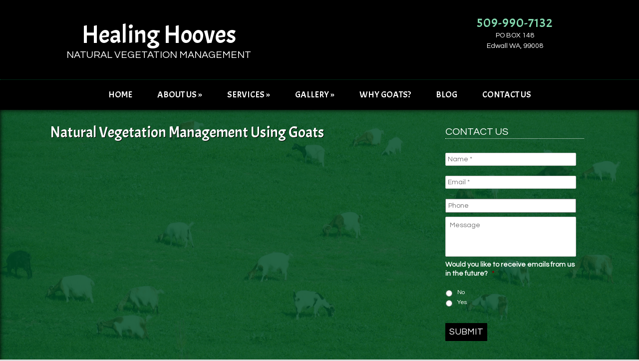

--- FILE ---
content_type: text/css
request_url: https://www.healinghooves.com/wp-content/uploads/headway/cache/layout-front_page-https-4a17ec0.css?ver=ed4928fe73902bae4be5fe6d22aa39c8
body_size: 5142
content:
div#wrapper-wlk571c19c110232{min-width:1080px}div#wrapper-wlk571c19c110232 div.grid-container{width:1080px}div#wrapper-wlk571c19c110232.responsive-grid{min-width:0 !important}div#wrapper-wlk571c19c110232.responsive-grid div.grid-container{width:auto !important;max-width:1080px}div.grid-fluid-24-22-24 .column{margin-left:2.222222222%}div.grid-fluid-24-22-24 .grid-width-1{width:2.037037037%}div.grid-fluid-24-22-24 .grid-left-1{margin-left:6.481481481%}div.grid-fluid-24-22-24 .column-1.grid-left-1{margin-left:4.259259259%}div.grid-fluid-24-22-24 .grid-width-2{width:6.296296296%}div.grid-fluid-24-22-24 .grid-left-2{margin-left:10.740740741%}div.grid-fluid-24-22-24 .column-1.grid-left-2{margin-left:8.518518519%}div.grid-fluid-24-22-24 .grid-width-3{width:10.555555556%}div.grid-fluid-24-22-24 .grid-left-3{margin-left:15%}div.grid-fluid-24-22-24 .column-1.grid-left-3{margin-left:12.777777778%}div.grid-fluid-24-22-24 .grid-width-4{width:14.814814815%}div.grid-fluid-24-22-24 .grid-left-4{margin-left:19.259259259%}div.grid-fluid-24-22-24 .column-1.grid-left-4{margin-left:17.037037037%}div.grid-fluid-24-22-24 .grid-width-5{width:19.074074074%}div.grid-fluid-24-22-24 .grid-left-5{margin-left:23.518518519%}div.grid-fluid-24-22-24 .column-1.grid-left-5{margin-left:21.296296296%}div.grid-fluid-24-22-24 .grid-width-6{width:23.333333333%}div.grid-fluid-24-22-24 .grid-left-6{margin-left:27.777777778%}div.grid-fluid-24-22-24 .column-1.grid-left-6{margin-left:25.555555556%}div.grid-fluid-24-22-24 .grid-width-7{width:27.592592593%}div.grid-fluid-24-22-24 .grid-left-7{margin-left:32.037037037%}div.grid-fluid-24-22-24 .column-1.grid-left-7{margin-left:29.814814815%}div.grid-fluid-24-22-24 .grid-width-8{width:31.851851852%}div.grid-fluid-24-22-24 .grid-left-8{margin-left:36.296296296%}div.grid-fluid-24-22-24 .column-1.grid-left-8{margin-left:34.074074074%}div.grid-fluid-24-22-24 .grid-width-9{width:36.111111111%}div.grid-fluid-24-22-24 .grid-left-9{margin-left:40.555555556%}div.grid-fluid-24-22-24 .column-1.grid-left-9{margin-left:38.333333333%}div.grid-fluid-24-22-24 .grid-width-10{width:40.37037037%}div.grid-fluid-24-22-24 .grid-left-10{margin-left:44.814814815%}div.grid-fluid-24-22-24 .column-1.grid-left-10{margin-left:42.592592593%}div.grid-fluid-24-22-24 .grid-width-11{width:44.62962963%}div.grid-fluid-24-22-24 .grid-left-11{margin-left:49.074074074%}div.grid-fluid-24-22-24 .column-1.grid-left-11{margin-left:46.851851852%}div.grid-fluid-24-22-24 .grid-width-12{width:48.888888889%}div.grid-fluid-24-22-24 .grid-left-12{margin-left:53.333333333%}div.grid-fluid-24-22-24 .column-1.grid-left-12{margin-left:51.111111111%}div.grid-fluid-24-22-24 .grid-width-13{width:53.148148148%}div.grid-fluid-24-22-24 .grid-left-13{margin-left:57.592592593%}div.grid-fluid-24-22-24 .column-1.grid-left-13{margin-left:55.37037037%}div.grid-fluid-24-22-24 .grid-width-14{width:57.407407407%}div.grid-fluid-24-22-24 .grid-left-14{margin-left:61.851851852%}div.grid-fluid-24-22-24 .column-1.grid-left-14{margin-left:59.62962963%}div.grid-fluid-24-22-24 .grid-width-15{width:61.666666667%}div.grid-fluid-24-22-24 .grid-left-15{margin-left:66.111111111%}div.grid-fluid-24-22-24 .column-1.grid-left-15{margin-left:63.888888889%}div.grid-fluid-24-22-24 .grid-width-16{width:65.925925926%}div.grid-fluid-24-22-24 .grid-left-16{margin-left:70.37037037%}div.grid-fluid-24-22-24 .column-1.grid-left-16{margin-left:68.148148148%}div.grid-fluid-24-22-24 .grid-width-17{width:70.185185185%}div.grid-fluid-24-22-24 .grid-left-17{margin-left:74.62962963%}div.grid-fluid-24-22-24 .column-1.grid-left-17{margin-left:72.407407407%}div.grid-fluid-24-22-24 .grid-width-18{width:74.444444444%}div.grid-fluid-24-22-24 .grid-left-18{margin-left:78.888888889%}div.grid-fluid-24-22-24 .column-1.grid-left-18{margin-left:76.666666667%}div.grid-fluid-24-22-24 .grid-width-19{width:78.703703704%}div.grid-fluid-24-22-24 .grid-left-19{margin-left:83.148148148%}div.grid-fluid-24-22-24 .column-1.grid-left-19{margin-left:80.925925926%}div.grid-fluid-24-22-24 .grid-width-20{width:82.962962963%}div.grid-fluid-24-22-24 .grid-left-20{margin-left:87.407407407%}div.grid-fluid-24-22-24 .column-1.grid-left-20{margin-left:85.185185185%}div.grid-fluid-24-22-24 .grid-width-21{width:87.222222222%}div.grid-fluid-24-22-24 .grid-left-21{margin-left:91.666666667%}div.grid-fluid-24-22-24 .column-1.grid-left-21{margin-left:89.444444444%}div.grid-fluid-24-22-24 .grid-width-22{width:91.481481481%}div.grid-fluid-24-22-24 .grid-left-22{margin-left:95.925925926%}div.grid-fluid-24-22-24 .column-1.grid-left-22{margin-left:93.703703704%}div.grid-fluid-24-22-24 .grid-width-23{width:95.740740741%}div.grid-fluid-24-22-24 .grid-left-23{margin-left:100.185185185%}div.grid-fluid-24-22-24 .column-1.grid-left-23{margin-left:97.962962963%}div.grid-fluid-24-22-24 .grid-width-24{width:100%}div#wrapper-w6d571c19c110dbf{min-width:1080px}div#wrapper-w6d571c19c110dbf div.grid-container{width:1080px}div#wrapper-w6d571c19c110dbf.responsive-grid{min-width:0 !important}div#wrapper-w6d571c19c110dbf.responsive-grid div.grid-container{width:auto !important;max-width:1080px}div#wrapper-wcy571c19c110a60{min-width:1080px}div#wrapper-wcy571c19c110a60 div.grid-container{width:1080px}div#wrapper-wcy571c19c110a60.responsive-grid{min-width:0 !important}div#wrapper-wcy571c19c110a60.responsive-grid div.grid-container{width:auto !important;max-width:1080px}#block-b5x571c19c111133 .nav-horizontal ul.menu > li > a,#block-b5x571c19c111133 .nav-search-active .nav-search{height:60px;line-height:60px}